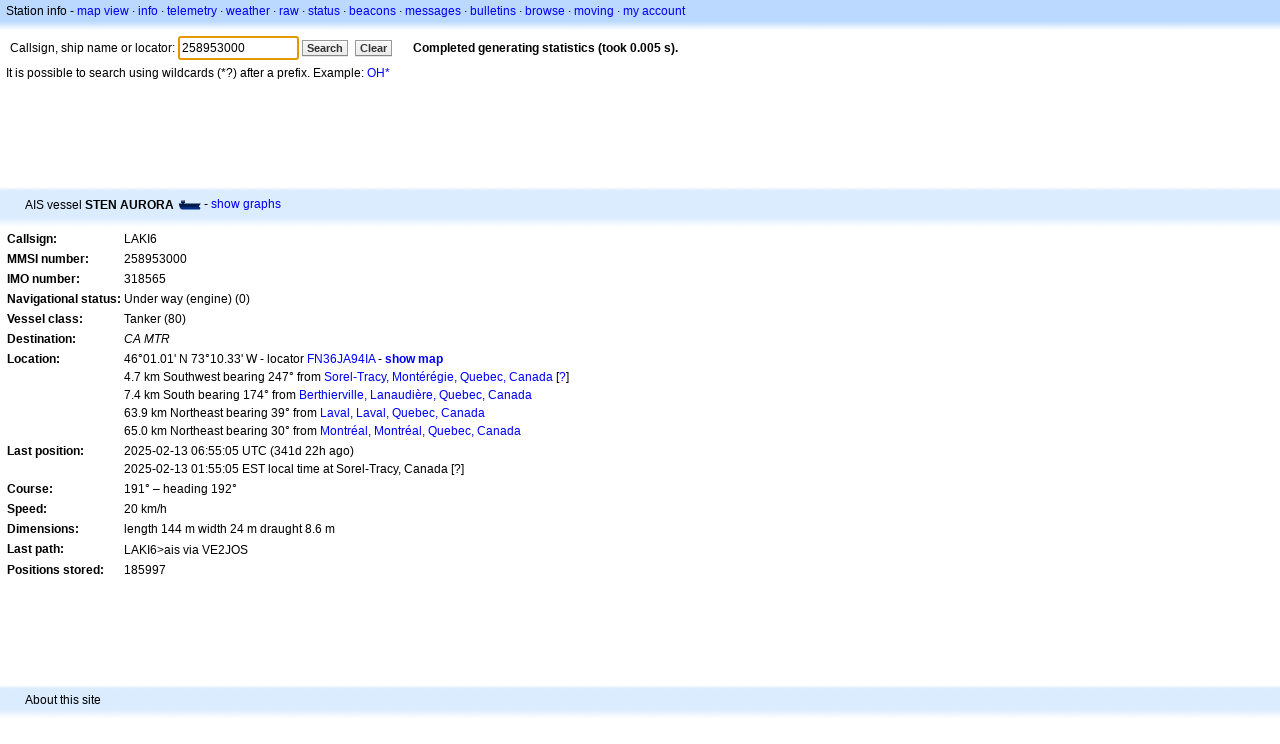

--- FILE ---
content_type: text/html; charset=utf-8
request_url: https://www.google.com/recaptcha/api2/aframe
body_size: 267
content:
<!DOCTYPE HTML><html><head><meta http-equiv="content-type" content="text/html; charset=UTF-8"></head><body><script nonce="tkCwzPmLjhMsBcRMEI9lCA">/** Anti-fraud and anti-abuse applications only. See google.com/recaptcha */ try{var clients={'sodar':'https://pagead2.googlesyndication.com/pagead/sodar?'};window.addEventListener("message",function(a){try{if(a.source===window.parent){var b=JSON.parse(a.data);var c=clients[b['id']];if(c){var d=document.createElement('img');d.src=c+b['params']+'&rc='+(localStorage.getItem("rc::a")?sessionStorage.getItem("rc::b"):"");window.document.body.appendChild(d);sessionStorage.setItem("rc::e",parseInt(sessionStorage.getItem("rc::e")||0)+1);localStorage.setItem("rc::h",'1768971316292');}}}catch(b){}});window.parent.postMessage("_grecaptcha_ready", "*");}catch(b){}</script></body></html>